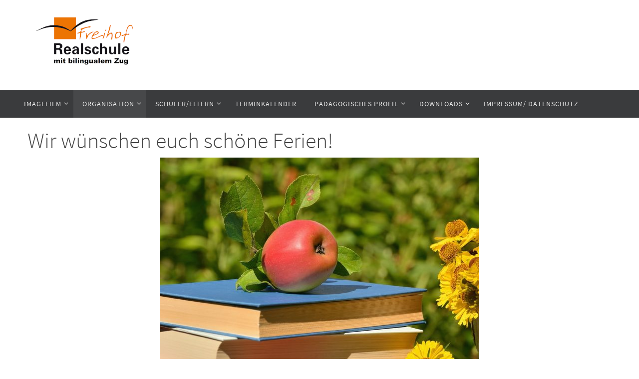

--- FILE ---
content_type: text/html; charset=UTF-8
request_url: https://www.freihof-realschule.de/category/berichte-2024/
body_size: 13395
content:
<!DOCTYPE html>
<html lang="de">
<head>
<meta name="viewport" content="width=device-width, user-scalable=no, initial-scale=1.0, minimum-scale=1.0, maximum-scale=1.0">
<meta http-equiv="Content-Type" content="text/html; charset=UTF-8" />
<link rel="profile" href="http://gmpg.org/xfn/11" />
<link rel="pingback" href="https://www.freihof-realschule.de/xmlrpc.php" />
<meta name='robots' content='index, follow, max-image-preview:large, max-snippet:-1, max-video-preview:-1' />

	<!-- This site is optimized with the Yoast SEO plugin v19.7.2 - https://yoast.com/wordpress/plugins/seo/ -->
	<title>Berichte 2024 Archive - Freihof-Realschule</title>
	<link rel="canonical" href="https://www.freihof-realschule.de/category/berichte-2024/" />
	<link rel="next" href="https://www.freihof-realschule.de/category/berichte-2024/page/2/" />
	<meta property="og:locale" content="de_DE" />
	<meta property="og:type" content="article" />
	<meta property="og:title" content="Berichte 2024 Archive - Freihof-Realschule" />
	<meta property="og:url" content="https://www.freihof-realschule.de/category/berichte-2024/" />
	<meta property="og:site_name" content="Freihof-Realschule" />
	<meta name="twitter:card" content="summary_large_image" />
	<script type="application/ld+json" class="yoast-schema-graph">{"@context":"https://schema.org","@graph":[{"@type":"CollectionPage","@id":"https://www.freihof-realschule.de/category/berichte-2024/","url":"https://www.freihof-realschule.de/category/berichte-2024/","name":"Berichte 2024 Archive - Freihof-Realschule","isPartOf":{"@id":"https://www.freihof-realschule.de/#website"},"primaryImageOfPage":{"@id":"https://www.freihof-realschule.de/category/berichte-2024/#primaryimage"},"image":{"@id":"https://www.freihof-realschule.de/category/berichte-2024/#primaryimage"},"thumbnailUrl":"https://www.freihof-realschule.de/wp-content/uploads/2020/07/apple-2037883_1280.jpg","breadcrumb":{"@id":"https://www.freihof-realschule.de/category/berichte-2024/#breadcrumb"},"inLanguage":"de"},{"@type":"ImageObject","inLanguage":"de","@id":"https://www.freihof-realschule.de/category/berichte-2024/#primaryimage","url":"https://www.freihof-realschule.de/wp-content/uploads/2020/07/apple-2037883_1280.jpg","contentUrl":"https://www.freihof-realschule.de/wp-content/uploads/2020/07/apple-2037883_1280.jpg","width":1280,"height":700},{"@type":"BreadcrumbList","@id":"https://www.freihof-realschule.de/category/berichte-2024/#breadcrumb","itemListElement":[{"@type":"ListItem","position":1,"name":"Startseite","item":"https://www.freihof-realschule.de/"},{"@type":"ListItem","position":2,"name":"Berichte 2024"}]},{"@type":"WebSite","@id":"https://www.freihof-realschule.de/#website","url":"https://www.freihof-realschule.de/","name":"Freihof-Realschule","description":"mit bilingualem Zug","publisher":{"@id":"https://www.freihof-realschule.de/#organization"},"potentialAction":[{"@type":"SearchAction","target":{"@type":"EntryPoint","urlTemplate":"https://www.freihof-realschule.de/?s={search_term_string}"},"query-input":"required name=search_term_string"}],"inLanguage":"de"},{"@type":"Organization","@id":"https://www.freihof-realschule.de/#organization","name":"Freihof-Realschule","url":"https://www.freihof-realschule.de/","sameAs":[],"logo":{"@type":"ImageObject","inLanguage":"de","@id":"https://www.freihof-realschule.de/#/schema/logo/image/","url":"https://www.freihof-realschule.de/wp-content/uploads/2019/01/index.jpg","contentUrl":"https://www.freihof-realschule.de/wp-content/uploads/2019/01/index.jpg","width":348,"height":163,"caption":"Freihof-Realschule"},"image":{"@id":"https://www.freihof-realschule.de/#/schema/logo/image/"}}]}</script>
	<!-- / Yoast SEO plugin. -->


<link rel='dns-prefetch' href='//s.w.org' />
<link rel="alternate" type="application/rss+xml" title="Freihof-Realschule &raquo; Feed" href="https://www.freihof-realschule.de/feed/" />
<link rel="alternate" type="application/rss+xml" title="Freihof-Realschule &raquo; Kommentar-Feed" href="https://www.freihof-realschule.de/comments/feed/" />
<link rel="alternate" type="application/rss+xml" title="Freihof-Realschule &raquo; Berichte 2024 Kategorie-Feed" href="https://www.freihof-realschule.de/category/berichte-2024/feed/" />
<script type="text/javascript">
window._wpemojiSettings = {"baseUrl":"https:\/\/s.w.org\/images\/core\/emoji\/14.0.0\/72x72\/","ext":".png","svgUrl":"https:\/\/s.w.org\/images\/core\/emoji\/14.0.0\/svg\/","svgExt":".svg","source":{"concatemoji":"https:\/\/www.freihof-realschule.de\/wp-includes\/js\/wp-emoji-release.min.js?ver=6.0.11"}};
/*! This file is auto-generated */
!function(e,a,t){var n,r,o,i=a.createElement("canvas"),p=i.getContext&&i.getContext("2d");function s(e,t){var a=String.fromCharCode,e=(p.clearRect(0,0,i.width,i.height),p.fillText(a.apply(this,e),0,0),i.toDataURL());return p.clearRect(0,0,i.width,i.height),p.fillText(a.apply(this,t),0,0),e===i.toDataURL()}function c(e){var t=a.createElement("script");t.src=e,t.defer=t.type="text/javascript",a.getElementsByTagName("head")[0].appendChild(t)}for(o=Array("flag","emoji"),t.supports={everything:!0,everythingExceptFlag:!0},r=0;r<o.length;r++)t.supports[o[r]]=function(e){if(!p||!p.fillText)return!1;switch(p.textBaseline="top",p.font="600 32px Arial",e){case"flag":return s([127987,65039,8205,9895,65039],[127987,65039,8203,9895,65039])?!1:!s([55356,56826,55356,56819],[55356,56826,8203,55356,56819])&&!s([55356,57332,56128,56423,56128,56418,56128,56421,56128,56430,56128,56423,56128,56447],[55356,57332,8203,56128,56423,8203,56128,56418,8203,56128,56421,8203,56128,56430,8203,56128,56423,8203,56128,56447]);case"emoji":return!s([129777,127995,8205,129778,127999],[129777,127995,8203,129778,127999])}return!1}(o[r]),t.supports.everything=t.supports.everything&&t.supports[o[r]],"flag"!==o[r]&&(t.supports.everythingExceptFlag=t.supports.everythingExceptFlag&&t.supports[o[r]]);t.supports.everythingExceptFlag=t.supports.everythingExceptFlag&&!t.supports.flag,t.DOMReady=!1,t.readyCallback=function(){t.DOMReady=!0},t.supports.everything||(n=function(){t.readyCallback()},a.addEventListener?(a.addEventListener("DOMContentLoaded",n,!1),e.addEventListener("load",n,!1)):(e.attachEvent("onload",n),a.attachEvent("onreadystatechange",function(){"complete"===a.readyState&&t.readyCallback()})),(e=t.source||{}).concatemoji?c(e.concatemoji):e.wpemoji&&e.twemoji&&(c(e.twemoji),c(e.wpemoji)))}(window,document,window._wpemojiSettings);
</script>
<style type="text/css">
img.wp-smiley,
img.emoji {
	display: inline !important;
	border: none !important;
	box-shadow: none !important;
	height: 1em !important;
	width: 1em !important;
	margin: 0 0.07em !important;
	vertical-align: -0.1em !important;
	background: none !important;
	padding: 0 !important;
}
</style>
	<link rel='stylesheet' id='ai1ec_style-css'  href='//www.freihof-realschule.de/wp-content/plugins/all-in-one-event-calendar/cache/9142a0e1_ai1ec_parsed_css.css?ver=3.0.0' type='text/css' media='all' />
<link rel='stylesheet' id='wp-block-library-css'  href='https://www.freihof-realschule.de/wp-includes/css/dist/block-library/style.min.css?ver=6.0.11' type='text/css' media='all' />
<style id='global-styles-inline-css' type='text/css'>
body{--wp--preset--color--black: #000000;--wp--preset--color--cyan-bluish-gray: #abb8c3;--wp--preset--color--white: #ffffff;--wp--preset--color--pale-pink: #f78da7;--wp--preset--color--vivid-red: #cf2e2e;--wp--preset--color--luminous-vivid-orange: #ff6900;--wp--preset--color--luminous-vivid-amber: #fcb900;--wp--preset--color--light-green-cyan: #7bdcb5;--wp--preset--color--vivid-green-cyan: #00d084;--wp--preset--color--pale-cyan-blue: #8ed1fc;--wp--preset--color--vivid-cyan-blue: #0693e3;--wp--preset--color--vivid-purple: #9b51e0;--wp--preset--gradient--vivid-cyan-blue-to-vivid-purple: linear-gradient(135deg,rgba(6,147,227,1) 0%,rgb(155,81,224) 100%);--wp--preset--gradient--light-green-cyan-to-vivid-green-cyan: linear-gradient(135deg,rgb(122,220,180) 0%,rgb(0,208,130) 100%);--wp--preset--gradient--luminous-vivid-amber-to-luminous-vivid-orange: linear-gradient(135deg,rgba(252,185,0,1) 0%,rgba(255,105,0,1) 100%);--wp--preset--gradient--luminous-vivid-orange-to-vivid-red: linear-gradient(135deg,rgba(255,105,0,1) 0%,rgb(207,46,46) 100%);--wp--preset--gradient--very-light-gray-to-cyan-bluish-gray: linear-gradient(135deg,rgb(238,238,238) 0%,rgb(169,184,195) 100%);--wp--preset--gradient--cool-to-warm-spectrum: linear-gradient(135deg,rgb(74,234,220) 0%,rgb(151,120,209) 20%,rgb(207,42,186) 40%,rgb(238,44,130) 60%,rgb(251,105,98) 80%,rgb(254,248,76) 100%);--wp--preset--gradient--blush-light-purple: linear-gradient(135deg,rgb(255,206,236) 0%,rgb(152,150,240) 100%);--wp--preset--gradient--blush-bordeaux: linear-gradient(135deg,rgb(254,205,165) 0%,rgb(254,45,45) 50%,rgb(107,0,62) 100%);--wp--preset--gradient--luminous-dusk: linear-gradient(135deg,rgb(255,203,112) 0%,rgb(199,81,192) 50%,rgb(65,88,208) 100%);--wp--preset--gradient--pale-ocean: linear-gradient(135deg,rgb(255,245,203) 0%,rgb(182,227,212) 50%,rgb(51,167,181) 100%);--wp--preset--gradient--electric-grass: linear-gradient(135deg,rgb(202,248,128) 0%,rgb(113,206,126) 100%);--wp--preset--gradient--midnight: linear-gradient(135deg,rgb(2,3,129) 0%,rgb(40,116,252) 100%);--wp--preset--duotone--dark-grayscale: url('#wp-duotone-dark-grayscale');--wp--preset--duotone--grayscale: url('#wp-duotone-grayscale');--wp--preset--duotone--purple-yellow: url('#wp-duotone-purple-yellow');--wp--preset--duotone--blue-red: url('#wp-duotone-blue-red');--wp--preset--duotone--midnight: url('#wp-duotone-midnight');--wp--preset--duotone--magenta-yellow: url('#wp-duotone-magenta-yellow');--wp--preset--duotone--purple-green: url('#wp-duotone-purple-green');--wp--preset--duotone--blue-orange: url('#wp-duotone-blue-orange');--wp--preset--font-size--small: 13px;--wp--preset--font-size--medium: 20px;--wp--preset--font-size--large: 36px;--wp--preset--font-size--x-large: 42px;}.has-black-color{color: var(--wp--preset--color--black) !important;}.has-cyan-bluish-gray-color{color: var(--wp--preset--color--cyan-bluish-gray) !important;}.has-white-color{color: var(--wp--preset--color--white) !important;}.has-pale-pink-color{color: var(--wp--preset--color--pale-pink) !important;}.has-vivid-red-color{color: var(--wp--preset--color--vivid-red) !important;}.has-luminous-vivid-orange-color{color: var(--wp--preset--color--luminous-vivid-orange) !important;}.has-luminous-vivid-amber-color{color: var(--wp--preset--color--luminous-vivid-amber) !important;}.has-light-green-cyan-color{color: var(--wp--preset--color--light-green-cyan) !important;}.has-vivid-green-cyan-color{color: var(--wp--preset--color--vivid-green-cyan) !important;}.has-pale-cyan-blue-color{color: var(--wp--preset--color--pale-cyan-blue) !important;}.has-vivid-cyan-blue-color{color: var(--wp--preset--color--vivid-cyan-blue) !important;}.has-vivid-purple-color{color: var(--wp--preset--color--vivid-purple) !important;}.has-black-background-color{background-color: var(--wp--preset--color--black) !important;}.has-cyan-bluish-gray-background-color{background-color: var(--wp--preset--color--cyan-bluish-gray) !important;}.has-white-background-color{background-color: var(--wp--preset--color--white) !important;}.has-pale-pink-background-color{background-color: var(--wp--preset--color--pale-pink) !important;}.has-vivid-red-background-color{background-color: var(--wp--preset--color--vivid-red) !important;}.has-luminous-vivid-orange-background-color{background-color: var(--wp--preset--color--luminous-vivid-orange) !important;}.has-luminous-vivid-amber-background-color{background-color: var(--wp--preset--color--luminous-vivid-amber) !important;}.has-light-green-cyan-background-color{background-color: var(--wp--preset--color--light-green-cyan) !important;}.has-vivid-green-cyan-background-color{background-color: var(--wp--preset--color--vivid-green-cyan) !important;}.has-pale-cyan-blue-background-color{background-color: var(--wp--preset--color--pale-cyan-blue) !important;}.has-vivid-cyan-blue-background-color{background-color: var(--wp--preset--color--vivid-cyan-blue) !important;}.has-vivid-purple-background-color{background-color: var(--wp--preset--color--vivid-purple) !important;}.has-black-border-color{border-color: var(--wp--preset--color--black) !important;}.has-cyan-bluish-gray-border-color{border-color: var(--wp--preset--color--cyan-bluish-gray) !important;}.has-white-border-color{border-color: var(--wp--preset--color--white) !important;}.has-pale-pink-border-color{border-color: var(--wp--preset--color--pale-pink) !important;}.has-vivid-red-border-color{border-color: var(--wp--preset--color--vivid-red) !important;}.has-luminous-vivid-orange-border-color{border-color: var(--wp--preset--color--luminous-vivid-orange) !important;}.has-luminous-vivid-amber-border-color{border-color: var(--wp--preset--color--luminous-vivid-amber) !important;}.has-light-green-cyan-border-color{border-color: var(--wp--preset--color--light-green-cyan) !important;}.has-vivid-green-cyan-border-color{border-color: var(--wp--preset--color--vivid-green-cyan) !important;}.has-pale-cyan-blue-border-color{border-color: var(--wp--preset--color--pale-cyan-blue) !important;}.has-vivid-cyan-blue-border-color{border-color: var(--wp--preset--color--vivid-cyan-blue) !important;}.has-vivid-purple-border-color{border-color: var(--wp--preset--color--vivid-purple) !important;}.has-vivid-cyan-blue-to-vivid-purple-gradient-background{background: var(--wp--preset--gradient--vivid-cyan-blue-to-vivid-purple) !important;}.has-light-green-cyan-to-vivid-green-cyan-gradient-background{background: var(--wp--preset--gradient--light-green-cyan-to-vivid-green-cyan) !important;}.has-luminous-vivid-amber-to-luminous-vivid-orange-gradient-background{background: var(--wp--preset--gradient--luminous-vivid-amber-to-luminous-vivid-orange) !important;}.has-luminous-vivid-orange-to-vivid-red-gradient-background{background: var(--wp--preset--gradient--luminous-vivid-orange-to-vivid-red) !important;}.has-very-light-gray-to-cyan-bluish-gray-gradient-background{background: var(--wp--preset--gradient--very-light-gray-to-cyan-bluish-gray) !important;}.has-cool-to-warm-spectrum-gradient-background{background: var(--wp--preset--gradient--cool-to-warm-spectrum) !important;}.has-blush-light-purple-gradient-background{background: var(--wp--preset--gradient--blush-light-purple) !important;}.has-blush-bordeaux-gradient-background{background: var(--wp--preset--gradient--blush-bordeaux) !important;}.has-luminous-dusk-gradient-background{background: var(--wp--preset--gradient--luminous-dusk) !important;}.has-pale-ocean-gradient-background{background: var(--wp--preset--gradient--pale-ocean) !important;}.has-electric-grass-gradient-background{background: var(--wp--preset--gradient--electric-grass) !important;}.has-midnight-gradient-background{background: var(--wp--preset--gradient--midnight) !important;}.has-small-font-size{font-size: var(--wp--preset--font-size--small) !important;}.has-medium-font-size{font-size: var(--wp--preset--font-size--medium) !important;}.has-large-font-size{font-size: var(--wp--preset--font-size--large) !important;}.has-x-large-font-size{font-size: var(--wp--preset--font-size--x-large) !important;}
</style>
<link rel='stylesheet' id='contact-form-7-css'  href='https://www.freihof-realschule.de/wp-content/plugins/contact-form-7/includes/css/styles.css?ver=5.6.3' type='text/css' media='all' />
<link rel='stylesheet' id='wpdm-font-awesome-css'  href='https://www.freihof-realschule.de/wp-content/plugins/download-manager/assets/fontawesome/css/all.min.css?ver=6.0.11' type='text/css' media='all' />
<link rel='stylesheet' id='wpdm-front-bootstrap-css'  href='https://www.freihof-realschule.de/wp-content/plugins/download-manager/assets/bootstrap/css/bootstrap.min.css?ver=6.0.11' type='text/css' media='all' />
<link rel='stylesheet' id='wpdm-front-css'  href='https://www.freihof-realschule.de/wp-content/plugins/download-manager/assets/css/front.css?ver=6.0.11' type='text/css' media='all' />
<link rel='stylesheet' id='vidbg-frontend-style-css'  href='https://www.freihof-realschule.de/wp-content/plugins/video-background/css/pushlabs-vidbg.css?ver=2.7.3' type='text/css' media='all' />
<link rel='stylesheet' id='nirvana-fonts-css'  href='https://www.freihof-realschule.de/wp-content/themes/nirvana/fonts/fontfaces.css?ver=1.6.2' type='text/css' media='all' />
<link rel='stylesheet' id='nirvana-style-css'  href='https://www.freihof-realschule.de/wp-content/themes/nirvana/style.css?ver=1.6.2' type='text/css' media='all' />
<style id='nirvana-style-inline-css' type='text/css'>
 #header-container { width: 1200px; } #header-container, #access >.menu, #forbottom, #colophon, #footer-widget-area, #topbar-inner, .ppbox, #pp-afterslider #container, #breadcrumbs-box { max-width: 1200px; } @media (max-width: 800px) { #header-container {position: relative; } #branding {height: auto; } } #container.one-column { } #container.two-columns-right #secondary { width: 300px; float:right; } #container.two-columns-right #content { width: 760px; float: left; } /* fallback */ #container.two-columns-right #content { width: calc(100% - 380px); float: left; } #container.two-columns-left #primary { width: 300px; float: left; } #container.two-columns-left #content { width: 760px; float: right; } /* fallback */ #container.two-columns-left #content { width: -moz-calc(100% - 380px); float: right; width: -webkit-calc(100% - 380px ); width: calc(100% - 380px); } #container.three-columns-right .sidey { width: 150px; float: left; } #container.three-columns-right #primary { margin-left: 80px; margin-right: 80px; } #container.three-columns-right #content { width: 680px; float: left; } /* fallback */ #container.three-columns-right #content { width: -moz-calc(100% - 460px); float: left; width: -webkit-calc(100% - 460px); width: calc(100% - 460px); } #container.three-columns-left .sidey { width: 150px; float: left; } #container.three-columns-left #secondary{ margin-left: 80px; margin-right: 80px; } #container.three-columns-left #content { width: 680px; float: right;} /* fallback */ #container.three-columns-left #content { width: -moz-calc(100% - 460px); float: right; width: -webkit-calc(100% - 460px); width: calc(100% - 460px); } #container.three-columns-sided .sidey { width: 150px; float: left; } #container.three-columns-sided #secondary{ float:right; } #container.three-columns-sided #content { width: 680px; float: right; /* fallback */ width: -moz-calc(100% - 460px); float: right; width: -webkit-calc(100% - 460px); float: right; width: calc(100% - 460px); float: right; margin: 0 230px 0 -1140px; } body { font-family: "Source Sans Pro"; } #content h1.entry-title a, #content h2.entry-title a, #content h1.entry-title, #content h2.entry-title { font-family: "Source Sans Pro"; } .widget-title, .widget-title a { line-height: normal; font-family: "Source Sans Pro"; } .widget-container, .widget-container a { font-family: Source Sans Pro; } .entry-content h1, .entry-content h2, .entry-content h3, .entry-content h4, .entry-content h5, .entry-content h6, .nivo-caption h2, #front-text1 h1, #front-text2 h1, h3.column-header-image, #comments #reply-title { font-family: "Source Sans Pro"; } #site-title span a { font-family: "Source Sans Pro"; }; } #access ul li a, #access ul li a span { font-family: "Source Sans Pro"; } /* general */ body { color: #555555; background-color: #FFFFFF } a { color: #1EC8BB; } a:hover, .entry-meta span a:hover, .comments-link a:hover, body.coldisplay2 #front-columns a:active { color: #CB5920; } a:active { background-color: #CB5920; color: #FFFFFF; } .entry-meta a:hover, .widget-container a:hover, .footer2 a:hover { border-bottom-color: #CCCCCC; } .sticky h2.entry-title a { background-color: #1EC8BB; color: #FFFFFF; } #header { ; } #site-title span a { color: #1EC8BB; } #site-description { color: #666666; } .socials a:hover .socials-hover { background-color: #1EC8BB; } .socials .socials-hover { background-color: #ADBF2D; } /* Main menu top level */ #access a, #nav-toggle span { color: #EEEEEE; } #access, #nav-toggle, #access ul li { background-color: #3A3B3D; } #access > .menu > ul > li > a > span { } #access ul li:hover { background-color: #f1830b; color: #FFFFFF; } #access ul > li.current_page_item , #access ul > li.current-menu-item, #access ul > li.current_page_ancestor , #access ul > li.current-menu-ancestor { background-color: #47484a; } /* Main menu Submenus */ #access ul ul li, #access ul ul { background-color: #f1830b; } #access ul ul li a { color: #FFFFFF; } #access ul ul li:hover { background-color: #ff9119; } #breadcrumbs { background-color: #f5f5f5; } #access ul ul li.current_page_item, #access ul ul li.current-menu-item, #access ul ul li.current_page_ancestor, #access ul ul li.current-menu-ancestor { background-color: #ff9119; } /* top menu */ #topbar { background-color: #FFFFFF; border-bottom-color: #ebebeb; } .menu-header-search .searchform { background: #F7F7F7; } .topmenu ul li a, .search-icon:before { color: #999999; } .topmenu ul li a:hover { background-color: #efefef; } .search-icon:hover:before { color: #1EC8BB; } /* main */ #main { background-color: #FFFFFF; } #author-info, .page-title, #entry-author-info { border-color: #CCCCCC; } .page-title-text { border-color: #CB5920; } .page-title span { border-color: #1EC8BB; } #entry-author-info #author-avatar, #author-info #author-avatar { border-color: #EEEEEE; } .avatar-container:before { background-color: #CB5920; } .sidey .widget-container { color: #555555; ; } .sidey .widget-title { color: #666666; ; border-color: #CCCCCC; } .sidey .widget-container a { ; } .sidey .widget-container a:hover { ; } .widget-title span { border-color: #666666; } .entry-content h1, .entry-content h2, .entry-content h3, .entry-content h4, .entry-content h5, .entry-content h6 { color: #444444; } .entry-title, .entry-title a{ color: #444444; } .entry-title a:hover { color: #000000; } #content span.entry-format { color: #CCCCCC; } /* footer */ #footer { color: #AAAAAA; background-color: #F5F5F5; } #footer2 { color: #AAAAAA; background-color: #3A3B3D; } #sfooter-full { background-color: #353638; } .footermenu ul li { border-color: #494a4c; } .footermenu ul li:hover { border-color: #5d5e60; } #colophon a { ; } #colophon a:hover { ; } #footer2 a, .footermenu ul li:after { ; } #footer2 a:hover { ; } #footer .widget-container { color: #555555; ; } #footer .widget-title { color: #888888; ; border-color:#CCCCCC; } /* buttons */ a.continue-reading-link { color: #1EC8BB; border-color: #1EC8BB; } a.continue-reading-link:hover { background-color: #1EC8BB; color: #FFFFFF; } #cryout_ajax_more_trigger { border: 1px solid #CCCCCC; } #cryout_ajax_more_trigger:hover { background-color: #F7F7F7; } a.continue-reading-link i.crycon-right-dir { color: #1EC8BB } a.continue-reading-link:hover i.crycon-right-dir { color: #FFFFFF } .page-link a, .page-link > span > em { border-color: #CCCCCC } .columnmore a { background: #CB5920; color:#F7F7F7 } .columnmore a:hover { background: #1EC8BB; } .file, .button, input[type="submit"], input[type="reset"], #respond .form-submit input#submit { background-color: #FFFFFF; border-color: #CCCCCC; } .button:hover, #respond .form-submit input#submit:hover { background-color: #F7F7F7; } .entry-content tr th, .entry-content thead th { color: #444444; } .entry-content tr th { background-color: #1EC8BB; color:#FFFFFF; } .entry-content tr.even { background-color: #F7F7F7; } hr { border-color: #EEEEEE; } input[type="text"], input[type="password"], input[type="email"], input[type="color"], input[type="date"], input[type="datetime"], input[type="datetime-local"], input[type="month"], input[type="number"], input[type="range"], input[type="search"], input[type="tel"], input[type="time"], input[type="url"], input[type="week"], textarea, select { border-color: #CCCCCC #EEEEEE #EEEEEE #CCCCCC; color: #555555; } input[type="submit"], input[type="reset"] { color: #555555; } input[type="text"]:hover, input[type="password"]:hover, input[type="email"]:hover, input[type="color"]:hover, input[type="date"]:hover, input[type="datetime"]:hover, input[type="datetime-local"]:hover, input[type="month"]:hover, input[type="number"]:hover, input[type="range"]:hover, input[type="search"]:hover, input[type="tel"]:hover, input[type="time"]:hover, input[type="url"]:hover, input[type="week"]:hover, textarea:hover { background-color: rgba(247,247,247,0.4); } .entry-content pre { background-color: #F7F7F7; border-color: rgba(30,200,187,0.1); } abbr, acronym { border-color: #555555; } .comment-meta a { color: #999999; } #respond .form-allowed-tags { color: #999999; } .comment .reply a { border-color: #EEEEEE; } .comment .reply a:hover { color: #1EC8BB; } .entry-meta { border-color: #EEEEEE; } .entry-meta .crycon-metas:before { color: #CB5920; } .entry-meta span a, .comments-link a { ; } .entry-meta span a:hover, .comments-link a:hover { ; } .entry-meta span, .entry-utility span, .footer-tags { color: #c1c1c1; } .nav-next a, .nav-previous a{ background-color:#f8f8f8; } .nav-next a:hover, .nav-previous a:hover { background-color: #1EC8BB; color:#FFFFFF; } .pagination { border-color: #ededed; } .pagination a:hover { background-color: #CB5920; color: #FFFFFF; } h3#comments-title { border-color: #CCCCCC; } h3#comments-title span { background-color: #1EC8BB; color: #FFFFFF; } .comment-details { border-color: #EEEEEE; } .searchform input[type="text"] { color: #999999; } .searchform:after { background-color: #1EC8BB; } .searchform:hover:after { background-color: #CB5920; } .searchsubmit[type="submit"]{ color: #F7F7F7; } li.menu-main-search .searchform .s { background-color: #FFFFFF; } li.menu-main-search .searchsubmit[type="submit"] { color: #999999; } .caption-accented .wp-caption { background-color:rgba(30,200,187,0.8); color:#FFFFFF; } .nirvana-image-one .entry-content img[class*='align'], .nirvana-image-one .entry-summary img[class*='align'], .nirvana-image-two .entry-content img[class*='align'], .nirvana-image-two .entry-summary img[class*='align'] .nirvana-image-one .entry-content [class*='wp-block'][class*='align'] img, .nirvana-image-one .entry-summary [class*='wp-block'][class*='align'] img, .nirvana-image-two .entry-content [class*='wp-block'][class*='align'] img, .nirvana-image-two .entry-summary [class*='wp-block'][class*='align'] img { border-color: #1EC8BB; } html { font-size: 17px; line-height: 1.8; } .entry-content, .entry-summary, .ppbox { text-align: inherit ; } .entry-content, .entry-summary, .widget-container, .ppbox, .navigation { ; } #content h1.entry-title, #content h2.entry-title, .woocommerce-page h1.page-title { font-size: 44px; } .widget-title, .widget-title a { font-size: 20px; } .widget-container, .widget-container a { font-size: 17px; } #content h1, #pp-afterslider h1 { font-size: 42px; } #content h2, #pp-afterslider h2 { font-size: 36px; } #content h3, #pp-afterslider h3 { font-size: 31px; } #content h4, #pp-afterslider h4 { font-size: 26px; } #content h5, #pp-afterslider h5 { font-size: 21px; } #content h6, #pp-afterslider h6 { font-size: 16px; } #site-title span a { font-size: 46px; } #access ul li a { font-size: 14px; } #access ul ul ul a { font-size: 13px; } #respond .form-allowed-tags { display: none; } .nocomments, .nocomments2 { display: none; } .comments-link span { display: none; } .page h1.entry-title, .home .page h2.entry-title { display: none; } header.page-header, .archive h1.page-title { display: none; } article footer.entry-meta { display: none; } article .entry-header .entry-meta { display: none; } .entry-content p, .entry-content ul, .entry-content ol, .entry-content dd, .entry-content pre, .entry-content hr, .commentlist p { margin-bottom: 1.0em; } #header-container > div { margin: 30px 0 0 30px; } #toTop:hover .crycon-back2top:before { color: #CB5920; } #main { margin-top: 5px; } #forbottom { padding-left: 0px; padding-right: 0px; } #header-widget-area { width: 33%; } #branding { height:180px; } 
</style>
<link rel='stylesheet' id='nirvana-mobile-css'  href='https://www.freihof-realschule.de/wp-content/themes/nirvana/styles/style-mobile.css?ver=1.6.2' type='text/css' media='all' />
<!--n2css--><script type='text/javascript' src='https://www.freihof-realschule.de/wp-includes/js/jquery/jquery.min.js?ver=3.6.0' id='jquery-core-js'></script>
<script type='text/javascript' src='https://www.freihof-realschule.de/wp-includes/js/jquery/jquery-migrate.min.js?ver=3.3.2' id='jquery-migrate-js'></script>
<script type='text/javascript' src='https://www.freihof-realschule.de/wp-content/plugins/download-manager/assets/bootstrap/js/popper.min.js?ver=6.0.11' id='wpdm-poper-js'></script>
<script type='text/javascript' src='https://www.freihof-realschule.de/wp-content/plugins/download-manager/assets/bootstrap/js/bootstrap.min.js?ver=6.0.11' id='wpdm-front-bootstrap-js'></script>
<script type='text/javascript' id='wpdm-frontjs-js-extra'>
/* <![CDATA[ */
var wpdm_url = {"home":"https:\/\/www.freihof-realschule.de\/","site":"https:\/\/www.freihof-realschule.de\/","ajax":"https:\/\/www.freihof-realschule.de\/wp-admin\/admin-ajax.php"};
var wpdm_js = {"spinner":"<i class=\"fas fa-sun fa-spin\"><\/i>"};
/* ]]> */
</script>
<script type='text/javascript' src='https://www.freihof-realschule.de/wp-content/plugins/download-manager/assets/js/front.js?ver=3.2.57' id='wpdm-frontjs-js'></script>
<link rel="https://api.w.org/" href="https://www.freihof-realschule.de/wp-json/" /><link rel="alternate" type="application/json" href="https://www.freihof-realschule.de/wp-json/wp/v2/categories/19" /><link rel="EditURI" type="application/rsd+xml" title="RSD" href="https://www.freihof-realschule.de/xmlrpc.php?rsd" />
<link rel="wlwmanifest" type="application/wlwmanifest+xml" href="https://www.freihof-realschule.de/wp-includes/wlwmanifest.xml" /> 
<meta name="generator" content="WordPress 6.0.11" />
<link rel="icon" href="https://www.freihof-realschule.de/wp-content/uploads/2019/01/cropped-browser-symbol-32x32.jpg" sizes="32x32" />
<link rel="icon" href="https://www.freihof-realschule.de/wp-content/uploads/2019/01/cropped-browser-symbol-192x192.jpg" sizes="192x192" />
<link rel="apple-touch-icon" href="https://www.freihof-realschule.de/wp-content/uploads/2019/01/cropped-browser-symbol-180x180.jpg" />
<meta name="msapplication-TileImage" content="https://www.freihof-realschule.de/wp-content/uploads/2019/01/cropped-browser-symbol-270x270.jpg" />
<!--[if lt IE 9]>
<script>
document.createElement('header');
document.createElement('nav');
document.createElement('section');
document.createElement('article');
document.createElement('aside');
document.createElement('footer');
</script>
<![endif]-->
<meta name="generator" content="WordPress Download Manager 3.2.57" />
                <link href="https://www.freihof-realschule.de/wp-content/uploads/omgf/omgf-stylesheet-45/omgf-stylesheet-45.css?ver=1666264384"
              rel="stylesheet">
        <style>
            .w3eden .fetfont,
            .w3eden .btn,
            .w3eden .btn.wpdm-front h3.title,
            .w3eden .wpdm-social-lock-box .IN-widget a span:last-child,
            .w3eden #xfilelist .panel-heading,
            .w3eden .wpdm-frontend-tabs a,
            .w3eden .alert:before,
            .w3eden .panel .panel-heading,
            .w3eden .discount-msg,
            .w3eden .panel.dashboard-panel h3,
            .w3eden #wpdm-dashboard-sidebar .list-group-item,
            .w3eden #package-description .wp-switch-editor,
            .w3eden .w3eden.author-dashbboard .nav.nav-tabs li a,
            .w3eden .wpdm_cart thead th,
            .w3eden #csp .list-group-item,
            .w3eden .modal-title {
                font-family: Rubik, -apple-system, BlinkMacSystemFont, "Segoe UI", Roboto, Helvetica, Arial, sans-serif, "Apple Color Emoji", "Segoe UI Emoji", "Segoe UI Symbol";
                text-transform: uppercase;
                font-weight: 700;
            }
            .w3eden #csp .list-group-item {
                text-transform: unset;
            }


        </style>
            <style>
        /* WPDM Link Template Styles */        </style>
                <style>

            :root {
                --color-primary: #4a8eff;
                --color-primary-rgb: 74, 142, 255;
                --color-primary-hover: #4a8eff;
                --color-primary-active: #4a8eff;
                --color-secondary: #4a8eff;
                --color-secondary-rgb: 74, 142, 255;
                --color-secondary-hover: #4a8eff;
                --color-secondary-active: #4a8eff;
                --color-success: #18ce0f;
                --color-success-rgb: 24, 206, 15;
                --color-success-hover: #4a8eff;
                --color-success-active: #4a8eff;
                --color-info: #2CA8FF;
                --color-info-rgb: 44, 168, 255;
                --color-info-hover: #2CA8FF;
                --color-info-active: #2CA8FF;
                --color-warning: #f29e0f;
                --color-warning-rgb: 242, 158, 15;
                --color-warning-hover: orange;
                --color-warning-active: orange;
                --color-danger: #ff5062;
                --color-danger-rgb: 255, 80, 98;
                --color-danger-hover: #ff5062;
                --color-danger-active: #ff5062;
                --color-green: #30b570;
                --color-blue: #0073ff;
                --color-purple: #8557D3;
                --color-red: #ff5062;
                --color-muted: rgba(69, 89, 122, 0.6);
                --wpdm-font: "Rubik", -apple-system, BlinkMacSystemFont, "Segoe UI", Roboto, Helvetica, Arial, sans-serif, "Apple Color Emoji", "Segoe UI Emoji", "Segoe UI Symbol";
            }

            .wpdm-download-link.btn.btn-primary {
                border-radius: 4px;
            }


        </style>
        </head>
<body class="archive category category-berichte-2024 category-19 nirvana-image-none caption-simple nirvana-comment-placeholders nirvana-menu-left nirvana-topbarhide">

		<a class="skip-link screen-reader-text" href="#main" title="Zum Inhalt springen"> Zum Inhalt springen </a>
	<svg xmlns="http://www.w3.org/2000/svg" viewBox="0 0 0 0" width="0" height="0" focusable="false" role="none" style="visibility: hidden; position: absolute; left: -9999px; overflow: hidden;" ><defs><filter id="wp-duotone-dark-grayscale"><feColorMatrix color-interpolation-filters="sRGB" type="matrix" values=" .299 .587 .114 0 0 .299 .587 .114 0 0 .299 .587 .114 0 0 .299 .587 .114 0 0 " /><feComponentTransfer color-interpolation-filters="sRGB" ><feFuncR type="table" tableValues="0 0.49803921568627" /><feFuncG type="table" tableValues="0 0.49803921568627" /><feFuncB type="table" tableValues="0 0.49803921568627" /><feFuncA type="table" tableValues="1 1" /></feComponentTransfer><feComposite in2="SourceGraphic" operator="in" /></filter></defs></svg><svg xmlns="http://www.w3.org/2000/svg" viewBox="0 0 0 0" width="0" height="0" focusable="false" role="none" style="visibility: hidden; position: absolute; left: -9999px; overflow: hidden;" ><defs><filter id="wp-duotone-grayscale"><feColorMatrix color-interpolation-filters="sRGB" type="matrix" values=" .299 .587 .114 0 0 .299 .587 .114 0 0 .299 .587 .114 0 0 .299 .587 .114 0 0 " /><feComponentTransfer color-interpolation-filters="sRGB" ><feFuncR type="table" tableValues="0 1" /><feFuncG type="table" tableValues="0 1" /><feFuncB type="table" tableValues="0 1" /><feFuncA type="table" tableValues="1 1" /></feComponentTransfer><feComposite in2="SourceGraphic" operator="in" /></filter></defs></svg><svg xmlns="http://www.w3.org/2000/svg" viewBox="0 0 0 0" width="0" height="0" focusable="false" role="none" style="visibility: hidden; position: absolute; left: -9999px; overflow: hidden;" ><defs><filter id="wp-duotone-purple-yellow"><feColorMatrix color-interpolation-filters="sRGB" type="matrix" values=" .299 .587 .114 0 0 .299 .587 .114 0 0 .299 .587 .114 0 0 .299 .587 .114 0 0 " /><feComponentTransfer color-interpolation-filters="sRGB" ><feFuncR type="table" tableValues="0.54901960784314 0.98823529411765" /><feFuncG type="table" tableValues="0 1" /><feFuncB type="table" tableValues="0.71764705882353 0.25490196078431" /><feFuncA type="table" tableValues="1 1" /></feComponentTransfer><feComposite in2="SourceGraphic" operator="in" /></filter></defs></svg><svg xmlns="http://www.w3.org/2000/svg" viewBox="0 0 0 0" width="0" height="0" focusable="false" role="none" style="visibility: hidden; position: absolute; left: -9999px; overflow: hidden;" ><defs><filter id="wp-duotone-blue-red"><feColorMatrix color-interpolation-filters="sRGB" type="matrix" values=" .299 .587 .114 0 0 .299 .587 .114 0 0 .299 .587 .114 0 0 .299 .587 .114 0 0 " /><feComponentTransfer color-interpolation-filters="sRGB" ><feFuncR type="table" tableValues="0 1" /><feFuncG type="table" tableValues="0 0.27843137254902" /><feFuncB type="table" tableValues="0.5921568627451 0.27843137254902" /><feFuncA type="table" tableValues="1 1" /></feComponentTransfer><feComposite in2="SourceGraphic" operator="in" /></filter></defs></svg><svg xmlns="http://www.w3.org/2000/svg" viewBox="0 0 0 0" width="0" height="0" focusable="false" role="none" style="visibility: hidden; position: absolute; left: -9999px; overflow: hidden;" ><defs><filter id="wp-duotone-midnight"><feColorMatrix color-interpolation-filters="sRGB" type="matrix" values=" .299 .587 .114 0 0 .299 .587 .114 0 0 .299 .587 .114 0 0 .299 .587 .114 0 0 " /><feComponentTransfer color-interpolation-filters="sRGB" ><feFuncR type="table" tableValues="0 0" /><feFuncG type="table" tableValues="0 0.64705882352941" /><feFuncB type="table" tableValues="0 1" /><feFuncA type="table" tableValues="1 1" /></feComponentTransfer><feComposite in2="SourceGraphic" operator="in" /></filter></defs></svg><svg xmlns="http://www.w3.org/2000/svg" viewBox="0 0 0 0" width="0" height="0" focusable="false" role="none" style="visibility: hidden; position: absolute; left: -9999px; overflow: hidden;" ><defs><filter id="wp-duotone-magenta-yellow"><feColorMatrix color-interpolation-filters="sRGB" type="matrix" values=" .299 .587 .114 0 0 .299 .587 .114 0 0 .299 .587 .114 0 0 .299 .587 .114 0 0 " /><feComponentTransfer color-interpolation-filters="sRGB" ><feFuncR type="table" tableValues="0.78039215686275 1" /><feFuncG type="table" tableValues="0 0.94901960784314" /><feFuncB type="table" tableValues="0.35294117647059 0.47058823529412" /><feFuncA type="table" tableValues="1 1" /></feComponentTransfer><feComposite in2="SourceGraphic" operator="in" /></filter></defs></svg><svg xmlns="http://www.w3.org/2000/svg" viewBox="0 0 0 0" width="0" height="0" focusable="false" role="none" style="visibility: hidden; position: absolute; left: -9999px; overflow: hidden;" ><defs><filter id="wp-duotone-purple-green"><feColorMatrix color-interpolation-filters="sRGB" type="matrix" values=" .299 .587 .114 0 0 .299 .587 .114 0 0 .299 .587 .114 0 0 .299 .587 .114 0 0 " /><feComponentTransfer color-interpolation-filters="sRGB" ><feFuncR type="table" tableValues="0.65098039215686 0.40392156862745" /><feFuncG type="table" tableValues="0 1" /><feFuncB type="table" tableValues="0.44705882352941 0.4" /><feFuncA type="table" tableValues="1 1" /></feComponentTransfer><feComposite in2="SourceGraphic" operator="in" /></filter></defs></svg><svg xmlns="http://www.w3.org/2000/svg" viewBox="0 0 0 0" width="0" height="0" focusable="false" role="none" style="visibility: hidden; position: absolute; left: -9999px; overflow: hidden;" ><defs><filter id="wp-duotone-blue-orange"><feColorMatrix color-interpolation-filters="sRGB" type="matrix" values=" .299 .587 .114 0 0 .299 .587 .114 0 0 .299 .587 .114 0 0 .299 .587 .114 0 0 " /><feComponentTransfer color-interpolation-filters="sRGB" ><feFuncR type="table" tableValues="0.098039215686275 1" /><feFuncG type="table" tableValues="0 0.66274509803922" /><feFuncB type="table" tableValues="0.84705882352941 0.41960784313725" /><feFuncA type="table" tableValues="1 1" /></feComponentTransfer><feComposite in2="SourceGraphic" operator="in" /></filter></defs></svg>
<div id="wrapper" class="hfeed">
<div id="topbar" ><div id="topbar-inner">  </div></div>

<div id="header-full">
	<header id="header">
		<div id="masthead">
					<div id="branding" role="banner" >
				<div id="header-container"><div class="site-identity"><a id="logo" href="https://www.freihof-realschule.de/" ><img title="Freihof-Realschule" alt="Freihof-Realschule" src="https://www.freihof-realschule.de/wp-content/uploads/2024/10/Unbenannt-1.png" /></a></div></div>								<div style="clear:both;"></div>
			</div><!-- #branding -->
			<button id="nav-toggle"><span>&nbsp;</span></button>
			<nav id="access" class="jssafe" role="navigation">
					<div class="skip-link screen-reader-text"><a href="#content" title="Zum Inhalt springen">Zum Inhalt springen</a></div>
	<div class="menu"><ul id="prime_nav" class="menu"><li id="menu-item-2165" class="menu-item menu-item-type-post_type menu-item-object-page menu-item-has-children menu-item-2165"><a href="https://www.freihof-realschule.de/imagefilm/"><span>Imagefilm</span></a>
<ul class="sub-menu">
	<li id="menu-item-2410" class="menu-item menu-item-type-post_type menu-item-object-page menu-item-2410"><a href="https://www.freihof-realschule.de/leitbild/"><span>Leitbild</span></a></li>
</ul>
</li>
<li id="menu-item-130" class="menu-item menu-item-type-post_type menu-item-object-page current-menu-ancestor current_page_ancestor menu-item-has-children menu-item-130"><a href="https://www.freihof-realschule.de/schule/"><span>Organisation</span></a>
<ul class="sub-menu">
	<li id="menu-item-3255" class="menu-item menu-item-type-post_type menu-item-object-page menu-item-3255"><a href="https://www.freihof-realschule.de/beratungsangebote/"><span>Beratungsangebote</span></a></li>
	<li id="menu-item-657" class="menu-item menu-item-type-post_type menu-item-object-post menu-item-657"><a href="https://www.freihof-realschule.de/2019/01/01/stundenplaene/"><span>Digitaler Vertretungsplan</span></a></li>
	<li id="menu-item-903" class="menu-item menu-item-type-post_type menu-item-object-post menu-item-903"><a href="https://www.freihof-realschule.de/2018/03/30/ferienuebersicht/"><span>Ferienübersicht</span></a></li>
	<li id="menu-item-172" class="menu-item menu-item-type-post_type menu-item-object-page menu-item-172"><a href="https://www.freihof-realschule.de/ganztagesbetreuung/"><span>Ganztagesbetreuung</span></a></li>
	<li id="menu-item-1885" class="menu-item menu-item-type-post_type menu-item-object-post menu-item-1885"><a href="https://www.freihof-realschule.de/2021/06/08/kollegium/"><span>Kollegium</span></a></li>
	<li id="menu-item-131" class="menu-item menu-item-type-post_type menu-item-object-post menu-item-131"><a href="https://www.freihof-realschule.de/2019/01/03/hallo-welt/"><span>Schulleitung</span></a></li>
	<li id="menu-item-187" class="menu-item menu-item-type-post_type menu-item-object-page menu-item-187"><a href="https://www.freihof-realschule.de/sozialarbeit/"><span>Schulsozialarbeit</span></a></li>
	<li id="menu-item-132" class="menu-item menu-item-type-post_type menu-item-object-post menu-item-132"><a href="https://www.freihof-realschule.de/2019/01/03/sekretariat/"><span>Sekretariat und Schulpersonal</span></a></li>
	<li id="menu-item-493" class="menu-item menu-item-type-post_type menu-item-object-page menu-item-493"><a href="https://www.freihof-realschule.de/unterrichtszeiten/"><span>Unterrichtszeiten</span></a></li>
	<li id="menu-item-3573" class="menu-item menu-item-type-post_type menu-item-object-page menu-item-3573"><a href="https://www.freihof-realschule.de/auszeichnungen/"><span>Auszeichnungen</span></a></li>
	<li id="menu-item-1723" class="menu-item menu-item-type-post_type menu-item-object-page current-menu-ancestor current-menu-parent current_page_parent current_page_ancestor menu-item-has-children menu-item-1723"><a href="https://www.freihof-realschule.de/archiv/"><span>Archiv</span></a>
	<ul class="sub-menu">
		<li id="menu-item-1103" class="menu-item menu-item-type-taxonomy menu-item-object-category menu-item-1103"><a href="https://www.freihof-realschule.de/category/berichte-2020/"><span>Berichte 2020</span></a></li>
		<li id="menu-item-1635" class="menu-item menu-item-type-taxonomy menu-item-object-category menu-item-1635"><a href="https://www.freihof-realschule.de/category/berichte-2021/"><span>Berichte 2022</span></a></li>
		<li id="menu-item-2313" class="menu-item menu-item-type-taxonomy menu-item-object-category menu-item-2313"><a href="https://www.freihof-realschule.de/category/berichte-2023/"><span>Berichte 2023</span></a></li>
		<li id="menu-item-2840" class="menu-item menu-item-type-taxonomy menu-item-object-category current-menu-item menu-item-2840"><a href="https://www.freihof-realschule.de/category/berichte-2024/" aria-current="page"><span>Berichte 2024</span></a></li>
	</ul>
</li>
</ul>
</li>
<li id="menu-item-2154" class="menu-item menu-item-type-post_type menu-item-object-page menu-item-has-children menu-item-2154"><a href="https://www.freihof-realschule.de/schueler-eltern/"><span>Schüler/Eltern</span></a>
<ul class="sub-menu">
	<li id="menu-item-2629" class="menu-item menu-item-type-post_type menu-item-object-page menu-item-2629"><a href="https://www.freihof-realschule.de/abschlusspruefungen/"><span>Abschlussprüfungen</span></a></li>
	<li id="menu-item-2155" class="menu-item menu-item-type-post_type menu-item-object-page menu-item-2155"><a href="https://www.freihof-realschule.de/berufliche-orientierung/"><span>Berufliche Orientierung</span></a></li>
	<li id="menu-item-133" class="menu-item menu-item-type-post_type menu-item-object-post menu-item-133"><a href="https://www.freihof-realschule.de/2019/01/03/elternvertreter/"><span>Elternvertreter</span></a></li>
	<li id="menu-item-182" class="menu-item menu-item-type-post_type menu-item-object-page menu-item-182"><a href="https://www.freihof-realschule.de/schule/foerderverein/"><span>Förderverein</span></a></li>
	<li id="menu-item-1153" class="menu-item menu-item-type-post_type menu-item-object-post menu-item-1153"><a href="https://www.freihof-realschule.de/2019/02/16/mensa-2/"><span>Mensa</span></a></li>
	<li id="menu-item-1873" class="menu-item menu-item-type-post_type menu-item-object-post menu-item-1873"><a href="https://www.freihof-realschule.de/2020/12/05/smv/"><span>SMV</span></a></li>
	<li id="menu-item-3286" class="menu-item menu-item-type-post_type menu-item-object-page menu-item-3286"><a href="https://www.freihof-realschule.de/iserv/"><span>IServ</span></a></li>
</ul>
</li>
<li id="menu-item-204" class="menu-item menu-item-type-post_type menu-item-object-page menu-item-204"><a href="https://www.freihof-realschule.de/terminkalender/"><span>Terminkalender</span></a></li>
<li id="menu-item-165" class="menu-item menu-item-type-post_type menu-item-object-page menu-item-has-children menu-item-165"><a href="https://www.freihof-realschule.de/profilzuege/"><span>Pädagogisches Profil</span></a>
<ul class="sub-menu">
	<li id="menu-item-328" class="menu-item menu-item-type-post_type menu-item-object-page menu-item-328"><a href="https://www.freihof-realschule.de/bilingualer-zug/"><span>Bilingualer Zug</span></a></li>
	<li id="menu-item-329" class="menu-item menu-item-type-post_type menu-item-object-page menu-item-329"><a href="https://www.freihof-realschule.de/blaeserklasse/"><span>Bläserprofil</span></a></li>
	<li id="menu-item-3780" class="menu-item menu-item-type-post_type menu-item-object-page menu-item-3780"><a href="https://www.freihof-realschule.de/freiraum/"><span>Freiraum</span></a></li>
</ul>
</li>
<li id="menu-item-213" class="menu-item menu-item-type-post_type menu-item-object-page menu-item-has-children menu-item-213"><a href="https://www.freihof-realschule.de/downloads-2/"><span>Downloads</span></a>
<ul class="sub-menu">
	<li id="menu-item-412" class="menu-item menu-item-type-post_type menu-item-object-post menu-item-412"><a href="https://www.freihof-realschule.de/2019/01/01/anleitungen-und-formulare/"><span>Anleitungen und Formulare</span></a></li>
</ul>
</li>
<li id="menu-item-737" class="menu-item menu-item-type-post_type menu-item-object-page menu-item-737"><a href="https://www.freihof-realschule.de/impressum-datenschutz/"><span>Impressum/ Datenschutz</span></a></li>
</ul></div>			</nav><!-- #access -->


		</div><!-- #masthead -->
	</header><!-- #header -->
</div><!-- #header-full -->

<div style="clear:both;height:0;"> </div>
<div id="main">
		<div id="toTop"><i class="crycon-back2top"></i> </div>	<div  id="forbottom" >
		
		<div style="clear:both;"> </div>

		<section id="container" class="one-column">
			<div id="content" role="main">
			
						
			
				<header class="page-header">
					<h1 class="page-title"><div class="page-title-text">Kategorie: <span>Berichte 2024</span><div></h1>									</header>

								
					
	<article id="post-3257" class="post-3257 post type-post status-publish format-standard has-post-thumbnail hentry category-berichte-2024">
				
		<header class="entry-header">			
			<h2 class="entry-title">
				<a href="https://www.freihof-realschule.de/2025/07/29/schulstart-montag-09-09-2024-um-830-uhr-fuer-alle-klassen/" title="Permalink zu Wir wünschen euch schöne Ferien!" rel="bookmark">Wir wünschen euch schöne Ferien!</a>
			</h2>
						<div class="entry-meta">
							</div><!-- .entry-meta -->	
		</header><!-- .entry-header -->
		
									
												<div class="entry-summary">
						<a href="https://www.freihof-realschule.de/2025/07/29/schulstart-montag-09-09-2024-um-830-uhr-fuer-alle-klassen/" title="Wir wünschen euch schöne Ferien!"><img width="640" height="480" src="https://www.freihof-realschule.de/wp-content/uploads/2020/07/apple-2037883_1280-640x480.jpg" class="aligncenter post_thumbnail wp-post-image" alt="" /></a>						<p>Unterrichtsbeginn: Montag, 15. September 2025 um 8:30 Uhr</p>
<p> <a class="continue-reading-link" href="https://www.freihof-realschule.de/2025/07/29/schulstart-montag-09-09-2024-um-830-uhr-fuer-alle-klassen/"><span>Weiterlesen</span><i class="crycon-right-dir"></i></a> </p>
						</div><!-- .entry-summary -->
									
		
		<footer class="entry-meta">
					</footer>
	</article><!-- #post-3257 -->
	

				
					
	<article id="post-3186" class="post-3186 post type-post status-publish format-standard has-post-thumbnail hentry category-allgemein category-berichte-2024">
				
		<header class="entry-header">			
			<h2 class="entry-title">
				<a href="https://www.freihof-realschule.de/2025/07/23/aufruf-an-ehemalige-frs-schueler/" title="Permalink zu Aufruf an ehemalige FRS-Schüler" rel="bookmark">Aufruf an ehemalige FRS-Schüler</a>
			</h2>
						<div class="entry-meta">
							</div><!-- .entry-meta -->	
		</header><!-- .entry-header -->
		
									
												<div class="entry-summary">
						<a href="https://www.freihof-realschule.de/2025/07/23/aufruf-an-ehemalige-frs-schueler/" title="Aufruf an ehemalige FRS-Schüler"><img width="640" height="480" src="https://www.freihof-realschule.de/wp-content/uploads/2021/04/gender-6188940_1280-640x480.jpg" class="aligncenter post_thumbnail wp-post-image" alt="" loading="lazy" /></a>						<p>Du hattest eine gute Schulzeit an der FRS fühlst dich auch nach deinem Abschluss deiner Freihof Realschule verbunden? Du möchtest von Neuigkeiten erfahren, zum nächsten Lindach Schulfest eingeladen werden und würdest auch gerne unsere jetzigen Schüler mit deinem Wissen und deinen Erfahrungen unterstützen? Dann schicke doch eine Mail mit deinem</p>
<p> <a class="continue-reading-link" href="https://www.freihof-realschule.de/2025/07/23/aufruf-an-ehemalige-frs-schueler/"><span>Weiterlesen</span><i class="crycon-right-dir"></i></a> </p>
						</div><!-- .entry-summary -->
									
		
		<footer class="entry-meta">
					</footer>
	</article><!-- #post-3186 -->
	

				
					
	<article id="post-3619" class="post-3619 post type-post status-publish format-standard has-post-thumbnail hentry category-allgemein category-berichte-2024">
				
		<header class="entry-header">			
			<h2 class="entry-title">
				<a href="https://www.freihof-realschule.de/2025/07/07/frs-radelt-fuer-den-guten-zweck/" title="Permalink zu FRS radelt für den guten Zweck" rel="bookmark">FRS radelt für den guten Zweck</a>
			</h2>
						<div class="entry-meta">
							</div><!-- .entry-meta -->	
		</header><!-- .entry-header -->
		
									
												<div class="entry-summary">
						<a href="https://www.freihof-realschule.de/2025/07/07/frs-radelt-fuer-den-guten-zweck/" title="FRS radelt für den guten Zweck"><img width="640" height="480" src="https://www.freihof-realschule.de/wp-content/uploads/2025/07/Bild-Benefits-Radeln-640x480.jpeg" class="aligncenter post_thumbnail wp-post-image" alt="" loading="lazy" /></a>						<p>Freihof-Realschule radelt für den guten Zweck – 158 Runden voller Engagement Kirchheim unter Teck, 05.07.2025 – Bei strahlendem Wetter traten sieben engagierte Schülerinnen und Schüler der Freihof-Realschule gemeinsam mit Lehrkraft Frau Claudia Volz und Schulleiter Marlon Lamour beim diesjährigen Benefiz-Radeln von Starkes Kirchheim in die Pedale. Insgesamt legte das Team</p>
<p> <a class="continue-reading-link" href="https://www.freihof-realschule.de/2025/07/07/frs-radelt-fuer-den-guten-zweck/"><span>Weiterlesen</span><i class="crycon-right-dir"></i></a> </p>
						</div><!-- .entry-summary -->
									
		
		<footer class="entry-meta">
					</footer>
	</article><!-- #post-3619 -->
	

				
					
	<article id="post-3582" class="post-3582 post type-post status-publish format-standard has-post-thumbnail hentry category-allgemein category-berichte-2024">
				
		<header class="entry-header">			
			<h2 class="entry-title">
				<a href="https://www.freihof-realschule.de/2025/05/13/eine-alte-gartenlaube-erwacht-zu-neuem-leben/" title="Permalink zu Eine alte Gartenlaube erwacht zu neuem Leben" rel="bookmark">Eine alte Gartenlaube erwacht zu neuem Leben</a>
			</h2>
						<div class="entry-meta">
							</div><!-- .entry-meta -->	
		</header><!-- .entry-header -->
		
									
												<div class="entry-summary">
						<a href="https://www.freihof-realschule.de/2025/05/13/eine-alte-gartenlaube-erwacht-zu-neuem-leben/" title="Eine alte Gartenlaube erwacht zu neuem Leben"><img width="640" height="480" src="https://www.freihof-realschule.de/wp-content/uploads/2025/05/20250430_083655-min-640x480.jpg" class="aligncenter post_thumbnail wp-post-image" alt="" loading="lazy" srcset="https://www.freihof-realschule.de/wp-content/uploads/2025/05/20250430_083655-min-640x480.jpg 640w, https://www.freihof-realschule.de/wp-content/uploads/2025/05/20250430_083655-min-300x225.jpg 300w, https://www.freihof-realschule.de/wp-content/uploads/2025/05/20250430_083655-min-1024x768.jpg 1024w, https://www.freihof-realschule.de/wp-content/uploads/2025/05/20250430_083655-min-768x576.jpg 768w, https://www.freihof-realschule.de/wp-content/uploads/2025/05/20250430_083655-min-1536x1152.jpg 1536w, https://www.freihof-realschule.de/wp-content/uploads/2025/05/20250430_083655-min-2048x1536.jpg 2048w, https://www.freihof-realschule.de/wp-content/uploads/2025/05/20250430_083655-min-150x113.jpg 150w" sizes="(max-width: 640px) 100vw, 640px" /></a>						<p>Die Schüler/innen der Freihof-Realschule können in der Bienen AG diese nützlichen Tiere genauer kennenlernen. Auch Gartenarbeit ist direkt neben der Schule im Schulgarten möglich.Aber wohin mit den ganzen Gerätschaften? Die dazugehörige Gartenlaube war in die Jahre gekommen. Wer kann sie zu neuem Leben erwecken?Die Firma Merklegruppe Holzbau aus Bissingen war</p>
<p> <a class="continue-reading-link" href="https://www.freihof-realschule.de/2025/05/13/eine-alte-gartenlaube-erwacht-zu-neuem-leben/"><span>Weiterlesen</span><i class="crycon-right-dir"></i></a> </p>
						</div><!-- .entry-summary -->
									
		
		<footer class="entry-meta">
					</footer>
	</article><!-- #post-3582 -->
	

				
					
	<article id="post-3558" class="post-3558 post type-post status-publish format-standard has-post-thumbnail hentry category-allgemein category-berichte-2024">
				
		<header class="entry-header">			
			<h2 class="entry-title">
				<a href="https://www.freihof-realschule.de/2025/05/09/vortrag-wasservision-an-der-frs/" title="Permalink zu Vortrag Wasservision an der FRS" rel="bookmark">Vortrag Wasservision an der FRS</a>
			</h2>
						<div class="entry-meta">
							</div><!-- .entry-meta -->	
		</header><!-- .entry-header -->
		
									
												<div class="entry-summary">
						<a href="https://www.freihof-realschule.de/2025/05/09/vortrag-wasservision-an-der-frs/" title="Vortrag Wasservision an der FRS"><img width="640" height="480" src="https://www.freihof-realschule.de/wp-content/uploads/2025/05/WV_A4-paper-Mock-908x1024-1-640x480.jpg" class="aligncenter post_thumbnail wp-post-image" alt="" loading="lazy" /></a>						<p>Wasservision zu Besuch an der FRS Wer hätte es gewusst? Für den Bau eines Autos braucht man rund 400.000 Liter Wasser! Im Mai fand eine Schulbildungsveranstaltung in der Turnhalle der Freihof-Realschule statt. Ein Pflanzenbauingenieur und ein Biologe des Vereins „Wasservision“ waren zu Gast und rund die Hälfte der fast 600</p>
<p> <a class="continue-reading-link" href="https://www.freihof-realschule.de/2025/05/09/vortrag-wasservision-an-der-frs/"><span>Weiterlesen</span><i class="crycon-right-dir"></i></a> </p>
						</div><!-- .entry-summary -->
									
		
		<footer class="entry-meta">
					</footer>
	</article><!-- #post-3558 -->
	

				
					
	<article id="post-3550" class="post-3550 post type-post status-publish format-standard has-post-thumbnail hentry category-allgemein category-berichte-2024">
				
		<header class="entry-header">			
			<h2 class="entry-title">
				<a href="https://www.freihof-realschule.de/2025/04/09/ausflug-zum-wasserturm-hohes-reisach/" title="Permalink zu Ausflug zum Wasserturm Hohes Reisach" rel="bookmark">Ausflug zum Wasserturm Hohes Reisach</a>
			</h2>
						<div class="entry-meta">
							</div><!-- .entry-meta -->	
		</header><!-- .entry-header -->
		
									
												<div class="entry-summary">
						<a href="https://www.freihof-realschule.de/2025/04/09/ausflug-zum-wasserturm-hohes-reisach/" title="Ausflug zum Wasserturm Hohes Reisach"><img width="640" height="480" src="https://www.freihof-realschule.de/wp-content/uploads/2025/04/5b_Gruppe-min-640x480.jpg" class="aligncenter post_thumbnail wp-post-image" alt="" loading="lazy" srcset="https://www.freihof-realschule.de/wp-content/uploads/2025/04/5b_Gruppe-min-640x480.jpg 640w, https://www.freihof-realschule.de/wp-content/uploads/2025/04/5b_Gruppe-min-300x225.jpg 300w, https://www.freihof-realschule.de/wp-content/uploads/2025/04/5b_Gruppe-min-1024x768.jpg 1024w, https://www.freihof-realschule.de/wp-content/uploads/2025/04/5b_Gruppe-min-768x576.jpg 768w, https://www.freihof-realschule.de/wp-content/uploads/2025/04/5b_Gruppe-min-1536x1152.jpg 1536w, https://www.freihof-realschule.de/wp-content/uploads/2025/04/5b_Gruppe-min-2048x1536.jpg 2048w, https://www.freihof-realschule.de/wp-content/uploads/2025/04/5b_Gruppe-min-150x113.jpg 150w" sizes="(max-width: 640px) 100vw, 640px" /></a>						<p>Wir, die Klasse 5b, haben am 21.Januar einen Ausflug mit Frau Fischer und Herrn Sperber gemacht. Um zum Wasserturm zu gelangen, mussten wir von der Freihof-Realschule loslaufen. Weil der Burgtobelweg zu rutschig war, mussten wir einen kleinen Umweg nehmen. Das war ganz schön anstrengend, denn ein Wasserturm steht meistens&nbsp; auf</p>
<p> <a class="continue-reading-link" href="https://www.freihof-realschule.de/2025/04/09/ausflug-zum-wasserturm-hohes-reisach/"><span>Weiterlesen</span><i class="crycon-right-dir"></i></a> </p>
						</div><!-- .entry-summary -->
									
		
		<footer class="entry-meta">
					</footer>
	</article><!-- #post-3550 -->
	

				
					
	<article id="post-3541" class="post-3541 post type-post status-publish format-standard has-post-thumbnail hentry category-allgemein category-berichte-2024">
				
		<header class="entry-header">			
			<h2 class="entry-title">
				<a href="https://www.freihof-realschule.de/2025/04/07/backen-mit-dem-henriettenstift/" title="Permalink zu Backen mit dem Henriettenstift" rel="bookmark">Backen mit dem Henriettenstift</a>
			</h2>
						<div class="entry-meta">
							</div><!-- .entry-meta -->	
		</header><!-- .entry-header -->
		
									
												<div class="entry-summary">
						<a href="https://www.freihof-realschule.de/2025/04/07/backen-mit-dem-henriettenstift/" title="Backen mit dem Henriettenstift"><img width="640" height="480" src="https://www.freihof-realschule.de/wp-content/uploads/2025/04/IMG_3542-min-scaled-e1744007789248-640x480.jpeg" class="aligncenter post_thumbnail wp-post-image" alt="" loading="lazy" /></a>						<p>Am 1. April hatten die SchülerInnen der Klasse 5c im Rahmen von FreiRaum ganz besondere 3 Schulstunden: Die SchülerInnen hatten Heimbewohner des Henriettenstifts mitsamt ihren Pflegerinnen und Pflegern zum gemeinsamen Backen eingeladen. Es wurden mehr als 5 kg Ausstecherlesteig verarbeitet. Nach getaner Arbeit wurden etliche Oster- Ausstecher mit einer Tasse</p>
<p> <a class="continue-reading-link" href="https://www.freihof-realschule.de/2025/04/07/backen-mit-dem-henriettenstift/"><span>Weiterlesen</span><i class="crycon-right-dir"></i></a> </p>
						</div><!-- .entry-summary -->
									
		
		<footer class="entry-meta">
					</footer>
	</article><!-- #post-3541 -->
	

				
					
	<article id="post-3532" class="post-3532 post type-post status-publish format-standard has-post-thumbnail hentry category-allgemein category-berichte-2024">
				
		<header class="entry-header">			
			<h2 class="entry-title">
				<a href="https://www.freihof-realschule.de/2025/03/26/fsj-an-der-frs/" title="Permalink zu FSJ an der FRS" rel="bookmark">FSJ an der FRS</a>
			</h2>
						<div class="entry-meta">
							</div><!-- .entry-meta -->	
		</header><!-- .entry-header -->
		
									
												<div class="entry-summary">
						<a href="https://www.freihof-realschule.de/2025/03/26/fsj-an-der-frs/" title="FSJ an der FRS"><img width="640" height="480" src="https://www.freihof-realschule.de/wp-content/uploads/2025/03/Flyer-FSJ-1-scaled-e1742975708794-640x480.jpg" class="aligncenter post_thumbnail wp-post-image" alt="" loading="lazy" /></a>						<p> <a class="continue-reading-link" href="https://www.freihof-realschule.de/2025/03/26/fsj-an-der-frs/"><span>Weiterlesen</span><i class="crycon-right-dir"></i></a> </p>
						</div><!-- .entry-summary -->
									
		
		<footer class="entry-meta">
					</footer>
	</article><!-- #post-3532 -->
	

				
					
	<article id="post-3483" class="post-3483 post type-post status-publish format-standard has-post-thumbnail hentry category-allgemein category-berichte-2024">
				
		<header class="entry-header">			
			<h2 class="entry-title">
				<a href="https://www.freihof-realschule.de/2025/02/17/frs-kochabende-gemeinsam-kochen-und-genie/" title="Permalink zu FRS-Kochabende: Gemeinsam Kochen und Genießen &#8211; ALLE ABENDE AUSGEBUCHT" rel="bookmark">FRS-Kochabende: Gemeinsam Kochen und Genießen &#8211; ALLE ABENDE AUSGEBUCHT</a>
			</h2>
						<div class="entry-meta">
							</div><!-- .entry-meta -->	
		</header><!-- .entry-header -->
		
									
												<div class="entry-summary">
						<a href="https://www.freihof-realschule.de/2025/02/17/frs-kochabende-gemeinsam-kochen-und-genie/" title="FRS-Kochabende: Gemeinsam Kochen und Genießen - ALLE ABENDE AUSGEBUCHT"><img width="640" height="480" src="https://www.freihof-realschule.de/wp-content/uploads/2025/02/AES-Kochabende-Flyer--640x480.png" class="aligncenter post_thumbnail wp-post-image" alt="" loading="lazy" /></a>						<p>FRS-Kochabende: Gemeinsam Kochen und Genießen Die Freihof-Realschule lädt alle Kinder der Klassen 1 bis 6 herzlich zu den FRS-Kochabenden ein. Dieses Projekt bietet die Gelegenheit, in geselliger Runde die Freude an gesunden Lebensmitteln und Gemeinschaft zu erleben. Was erwartet die Kinder? In einer entspannten und freundlichen Atmosphäre entdecken die Teilnehmerinnen</p>
<p> <a class="continue-reading-link" href="https://www.freihof-realschule.de/2025/02/17/frs-kochabende-gemeinsam-kochen-und-genie/"><span>Weiterlesen</span><i class="crycon-right-dir"></i></a> </p>
						</div><!-- .entry-summary -->
									
		
		<footer class="entry-meta">
					</footer>
	</article><!-- #post-3483 -->
	

				
					
	<article id="post-3479" class="post-3479 post type-post status-publish format-standard has-post-thumbnail hentry category-berichte-2024">
				
		<header class="entry-header">			
			<h2 class="entry-title">
				<a href="https://www.freihof-realschule.de/2025/02/17/aktionswoche-gegen-rassismus/" title="Permalink zu Aktionswoche gegen Rassismus" rel="bookmark">Aktionswoche gegen Rassismus</a>
			</h2>
						<div class="entry-meta">
							</div><!-- .entry-meta -->	
		</header><!-- .entry-header -->
		
									
												<div class="entry-summary">
						<a href="https://www.freihof-realschule.de/2025/02/17/aktionswoche-gegen-rassismus/" title="Aktionswoche gegen Rassismus"><img width="640" height="480" src="https://www.freihof-realschule.de/wp-content/uploads/2025/02/Flyer_Programmheft_Aktionswochen_gegen_Rassismus-images-0-640x480.jpg" class="aligncenter post_thumbnail wp-post-image" alt="" loading="lazy" /></a>						<p> <a class="continue-reading-link" href="https://www.freihof-realschule.de/2025/02/17/aktionswoche-gegen-rassismus/"><span>Weiterlesen</span><i class="crycon-right-dir"></i></a> </p>
						</div><!-- .entry-summary -->
									
		
		<footer class="entry-meta">
					</footer>
	</article><!-- #post-3479 -->
	

				
					<div class='pagination_container'><nav class='pagination'><span class='current'>1</span><a href='https://www.freihof-realschule.de/category/berichte-2024/page/2/' class='inactive' >2</a><a href='https://www.freihof-realschule.de/category/berichte-2024/page/3/' class='inactive' >3</a></nav></div>

						
						
			</div><!-- #content -->
			
				
		</section><!-- #primary -->

	<div style="clear:both;"></div>
	</div> <!-- #forbottom -->

	<footer id="footer" role="contentinfo">
		<div id="colophon">
		
			
			
		</div><!-- #colophon -->

		<div id="footer2">
		
			<div id="footer2-inside">
			<div id="site-copyright">© Freihof-Realschule 2019</div>	<em style="display:table;margin:0 auto;float:none;text-align:center;padding:7px 0;font-size:13px;">
	Powered by <a target="_blank" href="http://www.cryoutcreations.eu" title="Nirvana Theme by Cryout Creations">Nirvana</a> &amp;
	<a target="_blank" href="http://wordpress.org/" title="Semantic Personal Publishing Platform">  WordPress.</a></em>
				</div> <!-- #footer2-inside -->
			
		</div><!-- #footer2 -->

	</footer><!-- #footer -->

	</div><!-- #main -->
</div><!-- #wrapper -->

            <script>
                jQuery(function($){

                    
                });
            </script>
            <div id="fb-root"></div>
            <script type='text/javascript' src='https://www.freihof-realschule.de/wp-content/plugins/contact-form-7/includes/swv/js/index.js?ver=5.6.3' id='swv-js'></script>
<script type='text/javascript' id='contact-form-7-js-extra'>
/* <![CDATA[ */
var wpcf7 = {"api":{"root":"https:\/\/www.freihof-realschule.de\/wp-json\/","namespace":"contact-form-7\/v1"}};
/* ]]> */
</script>
<script type='text/javascript' src='https://www.freihof-realschule.de/wp-content/plugins/contact-form-7/includes/js/index.js?ver=5.6.3' id='contact-form-7-js'></script>
<script type='text/javascript' src='https://www.freihof-realschule.de/wp-includes/js/dist/vendor/regenerator-runtime.min.js?ver=0.13.9' id='regenerator-runtime-js'></script>
<script type='text/javascript' src='https://www.freihof-realschule.de/wp-includes/js/dist/vendor/wp-polyfill.min.js?ver=3.15.0' id='wp-polyfill-js'></script>
<script type='text/javascript' src='https://www.freihof-realschule.de/wp-includes/js/dist/hooks.min.js?ver=c6d64f2cb8f5c6bb49caca37f8828ce3' id='wp-hooks-js'></script>
<script type='text/javascript' src='https://www.freihof-realschule.de/wp-includes/js/dist/i18n.min.js?ver=ebee46757c6a411e38fd079a7ac71d94' id='wp-i18n-js'></script>
<script type='text/javascript' id='wp-i18n-js-after'>
wp.i18n.setLocaleData( { 'text direction\u0004ltr': [ 'ltr' ] } );
</script>
<script type='text/javascript' src='https://www.freihof-realschule.de/wp-includes/js/jquery/jquery.form.min.js?ver=4.3.0' id='jquery-form-js'></script>
<script type='text/javascript' id='nirvana-frontend-js-extra'>
/* <![CDATA[ */
var nirvana_settings = {"mobile":"1","fitvids":"1","contentwidth":"900"};
/* ]]> */
</script>
<script type='text/javascript' src='https://www.freihof-realschule.de/wp-content/themes/nirvana/js/frontend.js?ver=1.6.2' id='nirvana-frontend-js'></script>

</body>
</html>


--- FILE ---
content_type: text/css
request_url: https://www.freihof-realschule.de/wp-content/uploads/omgf/omgf-stylesheet-45/omgf-stylesheet-45.css?ver=1666264384
body_size: 267
content:
/**
 * Auto Generated by OMGF
 * @author: Daan van den Bergh
 * @url: https://daan.dev
 */

@font-face {
    font-family: 'Rubik';
    font-style: normal;
    font-weight: 400;
    font-display: swap;
    src:     url('https://www.freihof-rs.de/wp-content/uploads/omgf/omgf-stylesheet-45/rubik-normal-latin-ext-400.woff2') format('woff2');
    unicode-range: U+0100-024F, U+0259, U+1E00-1EFF, U+2020, U+20A0-20AB, U+20AD-20CF, U+2113, U+2C60-2C7F, U+A720-A7FF;
}
@font-face {
    font-family: 'Rubik';
    font-style: normal;
    font-weight: 400;
    font-display: swap;
    src:     url('https://www.freihof-rs.de/wp-content/uploads/omgf/omgf-stylesheet-45/rubik-normal-latin-400.woff2') format('woff2');
    unicode-range: U+0000-00FF, U+0131, U+0152-0153, U+02BB-02BC, U+02C6, U+02DA, U+02DC, U+2000-206F, U+2074, U+20AC, U+2122, U+2191, U+2193, U+2212, U+2215, U+FEFF, U+FFFD;
}
